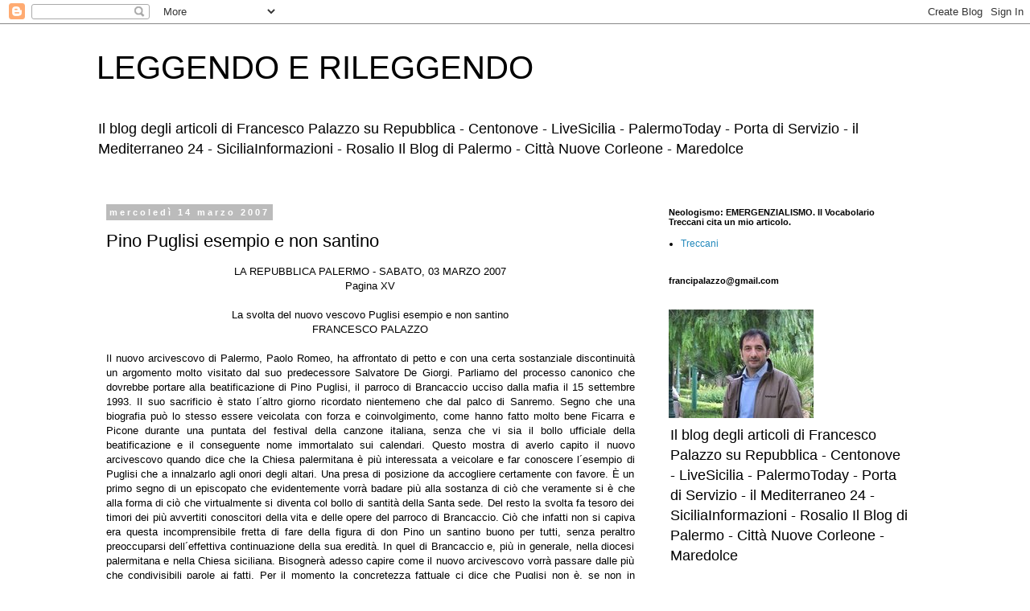

--- FILE ---
content_type: text/html; charset=UTF-8
request_url: https://www.leggendoerileggendo.com/b/stats?style=BLACK_TRANSPARENT&timeRange=ALL_TIME&token=APq4FmAesVgWWjtw4LGymQm6z7ZLAca4ZwP8FQyNlMiaxpJeMqH1gH_XnZ1-OHaNepkuqlxFH2q_Hy6silLch8Ve7LailwKvwA
body_size: 28
content:
{"total":262060,"sparklineOptions":{"backgroundColor":{"fillOpacity":0.1,"fill":"#000000"},"series":[{"areaOpacity":0.3,"color":"#202020"}]},"sparklineData":[[0,4],[1,3],[2,4],[3,7],[4,9],[5,2],[6,7],[7,4],[8,6],[9,8],[10,5],[11,6],[12,6],[13,4],[14,4],[15,8],[16,2],[17,25],[18,100],[19,13],[20,7],[21,9],[22,8],[23,4],[24,6],[25,5],[26,7],[27,10],[28,5],[29,5]],"nextTickMs":3600000}